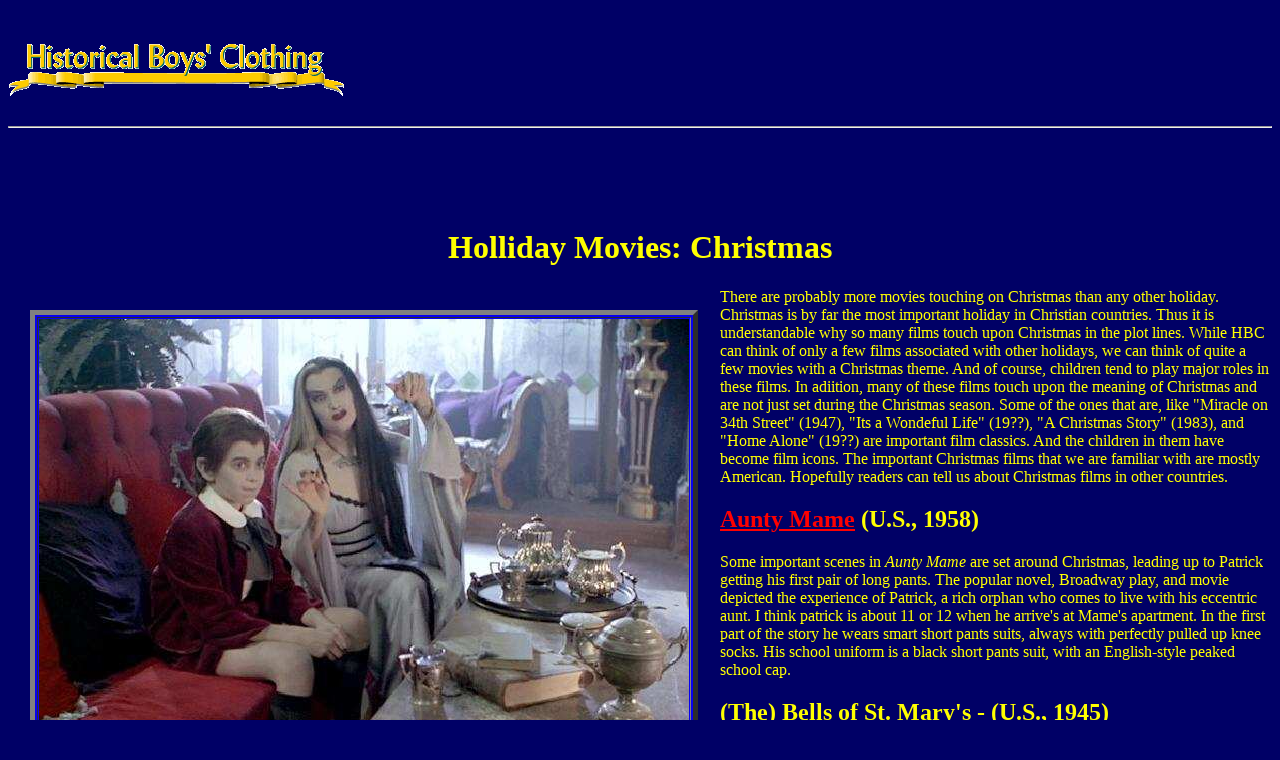

--- FILE ---
content_type: text/html
request_url: https://histclo.com/the/movie/hol/mh-xmas.html
body_size: 6655
content:
<!DOCTYPE HTML PUBLIC "-//W3C//DTD HTML 4.0 Final//EN">
<HTML>
<HEAD>

<TITLE> boys clothing:  depictions in movies -- hollidays Christmas </TITLE>

<META NAME="Description" CONTENT=" There are probably more movies touching on Christmas than any other holiday.  Christmas is by far the most important holiday in Christian countries.  Thus it is understandable why so many films touch upon Christmas in the plot lines.  While HBC can think of only a few films associated with other holidays, we can think of quite a few movies with a Christmas theme.  And of course, children tend to play major roles in these films.  In adiition, many of these films touch upon the meaning of Christmas and are not just set during the Christmas season.  Some of the ones that are, like "Miracle on 34th Street" (1947), "Its a Wondeful Life" (19??), "A Christmas Story" (1983), and "Home Alone" (19??) are important film classics.  And the children in them have become film icons.  The important Christmas films that we are familiar with are mostly American.  Hopefully readers can tell us about Christmas films in other countries. With photos and text. ">

<META NAME="KeyWords" CONTENT="United States, America, boy, boys, children, girl, girls, school uniform, garments, caps, military, tunics, sailor suits, shirts, history, historical, fashion, ">

</HEAD>


<BODY BGCOLOR="#000066" TEXT="#FFFF00" LINK="#FF0000" ALINK="#FFFF00" VLINK="#99CCFF">

<br>
<br>
<img src="/HBCgold.gif">
<br>
<br>
<HR>
<br>
<br>
<br>
<br>

<CENTER><h1>Holliday Movies:  Christmas</h1></CENTER>

<table border=0 cellpadding=20 width=45% align=left>
<td>
<table border=5 width=95% align=left bgcolor=##7f00ff">
<tr>
<td><a href="/the/movie/m/if/us/mu/mu-mslc.html">
<img src="/image/date/2008/01/07/mslc03s.jpg"></a>
<hr>
<i>Figure 1.--This has to be one of the worse Christmas films I have seen.  Not all Munster buffs are as critical as HBC.  Some of the kids in the family might like it, perhaps after Christmas so they don't have to worry about not getting their presents.  It is of course based on the classic camp TV-series, <a href="/the/tv/tv-munst.html">The Munsters</a> (United States, 1964-6).</i>
</td>
</tr>
</table>
</td>
</tr>
</table>

<p> There are probably more movies touching on Christmas than any other holiday.  Christmas is by far the most important holiday in Christian countries.  Thus it is understandable why so many films touch upon Christmas in the plot lines.  While HBC can think of only a few films associated with other holidays, we can think of quite a few movies with a Christmas theme.  And of course, children tend to play major roles in these films.  In adiition, many of these films touch upon the meaning of Christmas and are not just set during the Christmas season.  Some of the ones that are, like "Miracle on 34th Street" (1947), "Its a Wondeful Life" (19??), "A Christmas Story" (1983), and "Home Alone" (19??) are important film classics.  And the children in them have become film icons.  The important Christmas films that we are familiar with are mostly American.  Hopefully readers can tell us about Christmas films in other countries.
<br>
<h2><a href="/the/movie/a/mu-amame.html">Aunty Mame</a> (U.S., 1958)</h2>
<p>Some important scenes in <i>Aunty Mame</i> are set around Christmas, leading up to Patrick getting his first pair of long pants.  The popular novel, Broadway play, and movie depicted the experience of Patrick, a rich orphan who comes to live with his
eccentric aunt. I think patrick is about 11 or 12 when he arrive's at
Mame's apartment. In the first part of the story he wears smart short
pants suits, always with perfectly pulled up knee socks. His school
uniform is a black short pants suit, with an English-style peaked school
cap.
<br>
<h2>(The) Bells of St. Mary's - (U.S., 1945)</h2>
<p>A priest and mother superior save an old parochial school by persuading a skinflint to donate land and a building to their cause. Several kids are involved in the plot,
but I believe that theyball wear long pants. There may be some knikers. A nun shows a gentle boy how to box to defend himself. 
<br>
<h2><a href="/the/tv/itv/b/te-bod.html">(The) Box of Delights</a> (England, 19??)</h2>
<p> The <i>Box of Delights</i> has become a minor Christmas classic in the U.K. It concerns an English schoolboy perhaps set in the 1930s returning home on a train for the Christnas holidays. He wears a traditional school uniform complere with the school cap. An old Punch and Judy man slips him the "box of delights" and he has an exciting adventure. In the end it was a dream as he wakes up when the train comes into his station. 
<br>
<h2>(A) Christmas Carol - (U.S., 1938)</h2>
<p>This is perhaps the all-time facorite Christmas production.  Classic Dickins Christmas story about the miser Ebinezer Scrooge and the poor cripple boy, Tiny Tim (Terry Kilburn). Several other nice boys have small parts. I especially liked the boy who played the young Ebinezer as an apprentice (Ronald Sinclair). The boys all play their parts in a rather smalzy fashion, typical of the 30s.  Nothing of special interest. The costumes are particularly disappointing. The only small piece of interest is that Tinny Tim is outfitted with a nice ruffled collar and frilly
cuffs. 
<br>
<h2>Christmas Every Day - (U.S., 1996)</h2>
<p>The misadventures of an 13-year old teen who must relive the same Christmas over and over again until he gets it just right. Robert Hayes and Erik von Detten.  Nicely mannered boy who dresses up a bit. 
<br>
<h2>Christmas Lilies of the Field - (U.S., 1979)</h2>
<p>Time and money stand in the way of the convent's new school for orphans, until a talented handyman passes through and decides to try the impossible. 
<br>
<h2>(The) Christmas Star - (U.S., 1986)</h2>
<p>A fugitive's plans to use two children as pawns to retrieve money hidden in a department store's Christmas ornaments takes an unexpected turn. The cast includes a boy, but I don't know of any interesting scenes. Disney. 
<br>
<h2>(A) Christmas to Remember - (U.S., 1978)</h2>
<p>An embittered elderly couple invite their city-bred grandson (Bryan England) to spend the holidays with them when his parents are having a hard time. The boy is
about 13. The grandfather doesn't care for the boy as his mother had run away. Set during the depression and the boy wears knickers. 
<br>
<h2><a href="/the/movie/c/if/us/mu-acm.html">(A) Christmas Memory</a> - (U.S., 1997)</h2>
<p> "A Christmas Memory" from 1997 is another film based on a Truman Capote story. Two characters, "Buddy" and "Sook" also appeared in "One Christmas." In this film Buddy and Sook are living with Sook's brother and two sisters in the family home as Christmas 1934 draws
near. Buddy and Sook are gathering ingredients to make their fruit cakes, including a pint of whiskey. When all the cakes are made, there is still a bit of whiskey left. First, they give their dog a taste, then Buddy and Sook sample the whiskey.
<br>
<h2>(A) Christmas Story - (U.S., 1983)</h2>
<p>A boy dreams about a BB gun for Christmas, but his mother fears he will shoot his eye out if he gets it. A lovely, evocative movie on childhood. I found this to be an
enchanting, whimsical look at family life in the 1940s. Very nicely done movie from the boy's point of view. Ralphy is brilliantly played by Peter Billingsley. He is
plagued by a bully and his Aunt Clara's horrid gifts. For Christmas she sends him a pink bunny suit which his mother makes him, with considerable resistance, try on.
She exclaims, "Doesn't he look just precious." Ralphy prays that the school bully doesn't hear of his bunny suit. There is also a lovely scene where Ralphy gets his
mouth washed out with soap and tells on his (innocent) friend who gets a spanking because of it. 
<br>
<h2>(A) Christmas to Remember - (U.S., 1978)</h2>
<p>An embittered elderly couple agree to accept responsibility for the care of their adolescent, city-bred grandson during the Depression. 
<br>
<h2><a href="/the/movie/a/if/mi-ladn.html">(The) Christmas Tree</a> - (U.S., 1969)</h2>
<p> This appears to hve been some kind of international production. The American release name was "The Christmas Tree" and "When
Wolves Cry", the video release title. The film was directed by Terence Young. It was based on a book by Michel Bataille. It starred William Holden, but is career was clearly on the decline.  The film is rather sappy, but then again it is a Christmas film so a little sentimentality can perhaps be excused. The story line is about Pascal Segur, a 10-year old boy. His mother has died. His father
is a rich lawyer--Laurent Segur. Pascal spends his vactions with his busy father. An airplane crashes into the sea while Pascal is diving. Laurent, Catherine (his girl friend), and Pascal enjoy their
vacation, but blue marks appear on Pascal. He has been contaminated by nuclear weapons from the crashed air plane. The doctors tell Laurent that Pascal has only 6 months to live. Laurent decided
to give him the most wonderful 6 months imaginable. And his efforts center on Christmas. Pascal was played by Brook Fuller. 
<br>
<h2>(The) Christmas Visitor - (Australia, 1987)</h2>
<p>In the drought-ridden Australian outback of the 1890s, a boy finds hope in the arrival of a grizzled ex-miner who he believes is Santa Clause. Dee Wallace Stone, John Waters. 
<p>
<h2>(The) Greatest Gift (Canada)</h2>
<p>This is not the right title, but I can think of it just now.  About a little Canadian boy who does not get the present he had hoped for.  Rather his father who has little money lovingly crafts him a pemcil box.  The boy is even more unhappy because he has to wear a dress in a Christmas play the children are preparing.
<br>
<h2>Holiday Affair - (U.S., 1954)</h2>
<p>A widow with a young son is courted by two prospective suitors during the Christmas season.  Mildly amusing Robert Mitchum film with Timmy (Gordon Gilbert).  The boy appears throughout the film and plays his part very nicely and has a wondeful smile.  He comes accross as a very believable 6-year old.  He almost always is pictured in slacks rather than jeans.  He even wears a smart suit for Christmas.  He has a scene in which he returns he toy train that he is wild about.  He wears a corduroy jacket and pants.  He also has a cold weather cap with ear flaps that come down, looking rather like a helmet.
<br>
<h2><a href="/the/movie/h/if/us/ho/mu-ha.html">Home Alone</a> - (U.S., 1990)</h2>
<p> Cute slap-stick Christmas movie about a charming little boy with an engaging smile--8-year old Kevin (Macaulay Culkin). The film received mixed reviews. 'Some reviewers did like the implausibility of the plot. As far as we can see, this is one of those films thar simply could have not done better. It combines Christmas, that most magical holiday for children, with the primal fear of every child--tht of being lost and separated from his or her family. Macaulay Culkan is brilliant in it and it is the film for which he will always be remembered. This family comedy film was written and produced by John Hughes and directed by Chris Columbu. Macaulay had caught the producer's attention for his stand-out performance in the John Candy vehicle 'Uncle Buck'. He was the perfect choice for Kevin. Home Alone' was, however, a box office hit--becoming the highest-box office success of any Anerican commdy film. It made Macauley a major child star. As the youngest in the family, he is alternatively picked on and ignored at home. Kevin got into a scrape with his older brother Buzz. He is sent off to his room on the third floor of their home. The McAllister family packs up and in a rush takes off for airport for their flight to France on vacation, only they forget Kevin ensconced on the third floor. Kevin has the house to himself which he at first enjoys. He enjoys a pizza all to himself and savors firbidden activities like jumping on his parents' bed, but begins to miss the family. Then he notices two burglars, Harry and MarvJ (Joe Pesci and Daniel Stern), casing the neighbirhood. And his home is at the top of their list. He is left to defend the family homestead. He goes to church and seeks out Santa. Kevin wires the home with heated door handels, spikes, and icy walkways. He also fashions makeshift booby traps inside. Macaulay plays his part perfectly. The crooks are wonderful foils. 
<br>
<h2>Home Alone II - (U.S., 19??)</h2>
<p> McCauuly Culkan gets left at home for Christmas this time.  More of the same, MacCauley is left again and this time ends up in New York. He is now 12, but still perfect for the part. He wears contemprary clothing.
<br>
<h2>It's a Wonderful Life (United States, 19??)</h2>
<p><i>It's a Wonderful Life</i> has become a Christmas class classic in the United States.  Children has minor roles in the family.  The main  character played by Jimmy Stuart, has three children.  I believe one is  boy, but o not recall how he is dressed.  There is one important scene with the main character as a boy.  I do not recall now who played the part.  If I remember correctly he wears knickers.
<br>
<h2><a href="/the/movie/m/mu-motfs.html">Miracle on 34th Street</a> (U.S., 1947)</h2>
<p><i>Miracle on 34th Street</i> is certainly one of the classic Christmas films.  It is about a little girl who does not believe in Santa Clause and a eledely gentleman who claims to be Santa Claus and, as a result, is institutionalized as insane.  A young lawyer has to resign from a law firm  to defend him.  Edmund Gwenn won am Oscar for his portral of Santa.  The film, however, is set around Susan Walker (Natalie Wood), the sceptical little girl who was so enchanting in the film.  Actually Natalie at the time firmly believed that Gwenn really was Santa.  One of the most charming scenes was when the district attorney's son (Bobby Hyatt) was supeoned and testified that he believed in Santa because his daddy told him that Santa did exist.  He wore a short pants suit with long shorts, an Eton collar, and paterened top kneesocks.  He  was about 5 or 6 years old.
<br>
<h2><a href="/the/movie/m/if/us/mu/mu-mslc.html">(The) Munster's Scary Little Christmas</a> (U.S., 199?)</h2>
<p> This has to be one of the worse Christmas films I have seen.  Not all Munster buffs are as critical as HBC.  Some of the kids in the family might like it, perhaps after Christmas so they don't have to worry about not getting their presents.  It is of course based on the classic camp TV-series, <a href="/the/tv/tv-munst.html">The Munsters</a> (United States, 1964-6).  These Munsters unfortunately have none of the charm of the original Munsters.  The costuming does include Eddie's short pants outfit, rather like an Anerican Eton suit.  Rather than suspender shorts, Eddie actually wears suspenders.  It is a purple velvet suit worn with a large Peter Pan collar and dark kneesocks.  He also has floppy black bow.  Eddie has a substantial role and always wears the same outfit.
<br>
<br>


<table border=0 width=35% align=left cellpadding=20>
<tr>
<td>
<table border=5 width=95% align=left bgcolor=##7f00ff">
<tr>
<td><a href="/the/movie/o/mu-oc.html">
<img src="/image/the/movie/o/us/onec10s.jpg"></a>
<hr>
<i>Figure 2.--Here is Buddy with his friend Toby.  Buddy wears short pants suits and other outfits.  Tiby wears knickers.</i>
</td>
</tr>
</table>

</td>
</tr>
</table>


<h2><a href="/the/movie/o/mu-oc.html">One Christmas</a> (U.S., 1994)</h2>
<p>A film to bear in mind for Christmas (it's been shown for the past few seasons) is a 1994 film starring Henry Winkler, called One Christmas, set in the South during
the early 1930's. A very nice adaptation of a Truman Capote story. Exccellent depictions of 1930's clothing are found in this film. A boy being raised by aunts in
Alabama spends Christmas with his father in New Orleans. T A boy takes the bus from his grandma's house in rural south Alabama, to spend Christmas with his
high-rolling, high living Dad (Winkler) in New Orleans. Dad takes one look at son's well-worn clothes and homemade haircut and takes him to get a new blue short
pants suit and a "gentleman's haircut". No complaints from the youngster--he's equipped for the big city. Rather a somber made for TV movie. The central character
is an 8-year old boy, Buddy (T.J. Lowther). Buddy is a bit on the sullen side, but a refreshing change from the precocious brats normally seen on TV. He wears
short pants. For most of the movie he is in either a brown or blue short pants suit. Usually he wears short socks, but at the very end he is wearing blue knee socks
with his blue short pants suit. He makes friend with a black boy about his age who wears knickers. 
<br>
<br>
<br>
<br>
<br>
<HR>
<br>
<br> 
<br>
<br>
<CENTER>
<H1>HBC</H1>
<P>
<A HREF="/email.html"><img src="/imagef/mail1.gif"></A><BR>
</CENTER>
<br>
<br>
<br>
<br>
<center>
<p><i>Navigate the Boys' Historical Clothing Web Site:
<br>
[Return to the <a href="mhol.html">Main holiday movie page</a>]<br>
[Return to the <a href="/the/movie/movie.html">Main movie page</a>]<br>
[Return to the <a href="/the/the.html">Main theatrical page</a>]<br>
<b>[<a href="/intro.html">Introduction</a>] 
[<a href="/act/act.html">Activities</a>]
[<a href="/bio/bio.html">Biographies</a>]
[<a href="/chron/chron.html">Chronology</a>] 
[<a href="/style/style.html">Clothing styles</a>]
[<a href="/country/country.html">Countries</a>]<br>
[<a href="/bib.html">Bibliographies</a>]
[<a href="/cont.html">Contributions</a>]
[<a href="/faq.html">FAQs</a>]
[<a href="/var/gloss.html">Glossaries</a>]
[<a href="/cont/image.html">Images</a>]
[<a href="/link.html">Links</a>]
[<a href="/cont/contr.html">Registration</a>]
[<a href="/index2at.html">Tools</a>]<br>
[<a href="/index2.html">Boys' Clothing Home</a>]
</b>
</center>
<br>
<br>
Created:  10:09 PM 1/7/2008<br>
Last updated:  4:59 AM 7/2/2013
<br>
<br>
<br>
<img src="/HBCgold.gif" align=right>
<br>
<br>
</body>
</HTML>